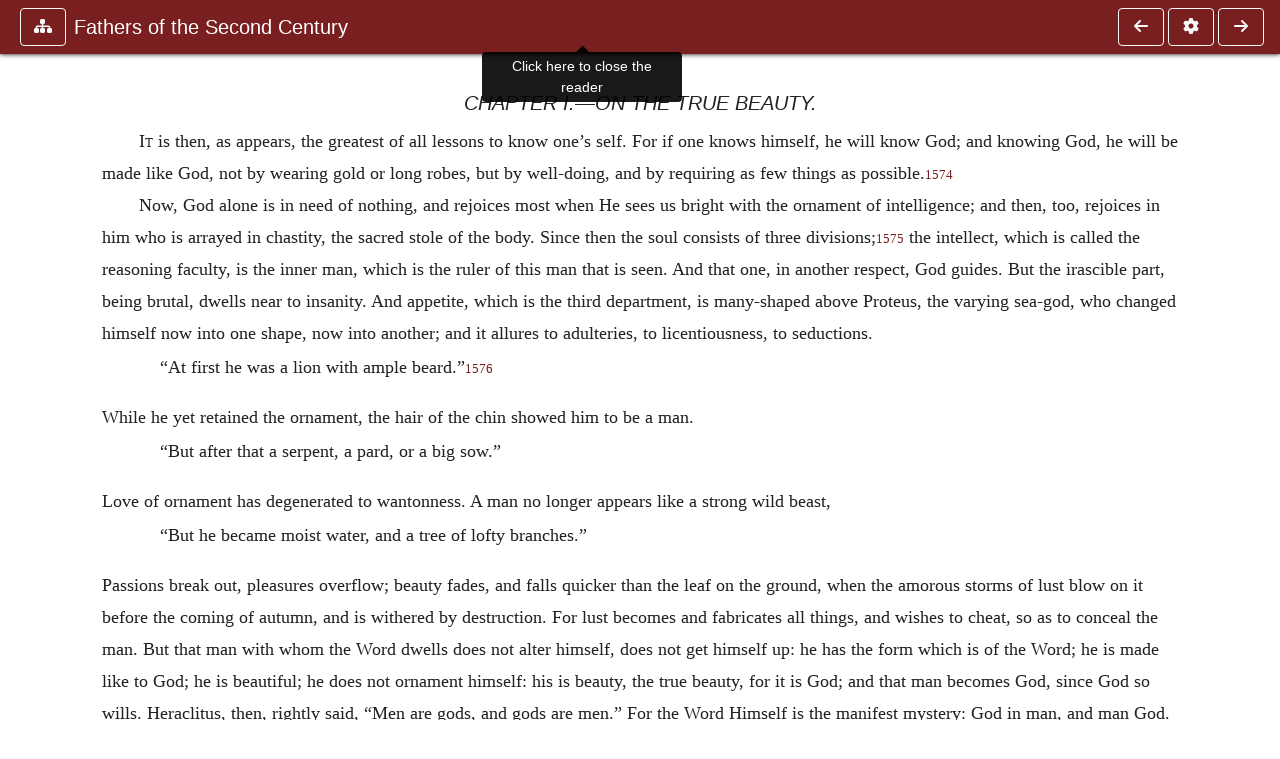

--- FILE ---
content_type: text/html; charset=UTF-8
request_url: https://www.ccel.org/ccel/schaff/anf02.vi.iii.iii.i.html
body_size: 8450
content:
<!DOCTYPE html PUBLIC "-//W3C//DTD XHTML+RDFa 1.1//EN"
    "http://www.w3.org/MarkUp/DTD/xhtml-rdfa-2.dtd">
<html xmlns=   "http://www.w3.org/1999/xhtml"
      lang=    "en"
      xml:lang="en"
      xmlns:dc="http://purl.org/dc/terms/">
    <head>
        <meta http-equiv="Content-Type" content="text/html; charset=utf-8" />
        <meta name='uid'       value='0' />
        <meta name='uname'     value='[not logged in]' />
        <meta name='umail'     value='[none]' />
        <meta name='isAdmin'   value='0' />
        <meta name='debug'     value='0' />
        <meta name="csrf-token" content="meoKGZ8zQCZvovNAhaa7bYyAswQC3iT3JGbfxU8Y" />
        <meta name="pageType"  value='' />
                
        <title>
           Philip Schaff: ANF02. Fathers of the Second Century: Hermas, Tatian, Athenagoras, Theophilus, and Clement of Alexandria (Entire) -
        Christian Classics Ethereal Library
</title>


<meta charset="UTF-8" />
<meta http-equiv="content-type"
    content="application/xhtml+xml; charset=utf-8" />

<meta name="viewport" content="width=device-width, initial-scale=1.0" />

<link rel="search" type="application/opensearchdescription+xml"
    title="CCEL" href="/ccelsearch.xml" />

<link rel="shortcut icon" type="image/x-icon"
    href="/img/favicon.ico" />
<link rel="apple-touch-icon"
    href="https://ccel.org/img/apple-touch-icon.png" />
<link rel="apple-touch-icon" sizes="114x114"
    href="https://ccel.org/img/apple-touch-icon@2x.png" />
<link rel="apple-touch-icon" sizes="72x72"
    href="https://ccel.org/img/apple-touch-icon_ipad.png" />
<link rel="apple-touch-icon" sizes="144x144"
    href="https://ccel.org/img/apple-touch-icon_ipad@2x.png" />




<link rel="stylesheet" type="text/css" 
    href="https://ccel.org/css/popup.css" />

<link rel="stylesheet" type="text/css" 
    href="https://ccel.org/css/icomoon.css" />

<link rel="stylesheet" type="text/css" 
    href="https://ccel.org/ccel/schaff/anf02/cache/anf02.css" />

<link rel="stylesheet" type="text/css" 
    href="https://staticccel.org/fa/v6/css/all.css" />

<link rel="stylesheet" type="text/css" 
    href="https://ccel.org/css/reader.css" />

<link rel="stylesheet" type="text/css" 
    href="https://maxcdn.bootstrapcdn.com/bootstrap/4.3.1/css/bootstrap.min.css" id="bootstrap_css"/>

<link rel="stylesheet" type="text/css" 
    href="https://cdn.jsdelivr.net/gh/gitbrent/bootstrap4-toggle@3.4.0/css/bootstrap4-toggle.min.css" />

<link rel="stylesheet" type="text/css" 
    href="https://ccel.org/css/chartist.css" />

<link rel="stylesheet" type="text/css" 
    href="https://ccel.org/css/style.css" />

<link rel="stylesheet" type="text/css" 
    href="https://ccel.org/css/books.css" />

<link rel="stylesheet" type="text/css" 
    href="https://ccel.org/css/responsive.css" />

<link rel="stylesheet" type="text/css" 
    href="https://ccel.org/css/layout.css" />

<link rel="stylesheet" type="text/css" 
    href="https://ccel.org/css/layout-popup.css" />

<link rel="stylesheet" type="text/css" 
    href="https://ccel.org/css/home.css" />

<link rel="stylesheet" type="text/css" 
    href="https://ccel.org/css/page-front.css" />

<link rel="stylesheet" type="text/css" 
    href="https://ccel.org/css/readmore.css" />

<link rel="stylesheet" type="text/css" 
    href="https://staticccel.org/fa/v6/css/all.css" />

<link rel="stylesheet" type="text/css" 
    href="https://ccel.org/css/mainMenuBar.css" />

<link rel="stylesheet" type="text/css" media="only print"
    href="https://ccel.org/css/print.css" />


<script type="text/javascript">
	// UserUtils::makeJSPrefs()
	preferences = {};  // User preferences

</script>

<!-- IMMEDIATE -->

<script type="text/javascript"
	src="https://ccel.org/js/libraries/jquery-versions/jquery-2.2.4.js"></script>
<!-- IMMEDIATE -->

<script type="text/javascript"
	src="https://ccel.org/js/libraries/jquery-mobile/jquery-mobile-configuration.js"></script>
<!-- IMMEDIATE -->

<script type="text/javascript"
	src="https://ccel.org/js/libraries/jquery-mobile/jquery.mobile-1.4.5.js"></script>
<!-- IMMEDIATE -->

<script type="text/javascript"
	src="https://ccel.org/js/libraries/jquery-ui/jquery-ui.js"></script>

<!-- ccel_issue_js(), 28 items. -->

<script type="text/javascript"
	src="https://ccel.org/js/hammer.min.js"></script>


<script type="text/javascript"
	src="https://cdnjs.cloudflare.com/ajax/libs/popper.js/1.14.7/umd/popper.min.js"></script>


<script type="text/javascript"
	src="https://ccel.org/js/parallax/parallax.js"></script>


<script type="text/javascript"
	src="https://ccel.org/js/minify/ccel-book.js"></script>


<script type="text/javascript">
var page_author = "schaff";
</script>


<script type="text/javascript">
var page_work = "anf02";
</script>


<script type="text/javascript">
var page_version = "anf02";
</script>


<script type="text/javascript">
var page_section = "vi.iii.iii.i";
</script>


<script type="text/javascript">
var page_uid = "0";
</script>


<script type="text/javascript"
	src="https://ccel.org/js/minify/annotations.js"></script>


<script type="text/javascript"
	src="https://maxcdn.bootstrapcdn.com/bootstrap/4.3.1/js/bootstrap.min.js"></script>


<script type="text/javascript"
	src="https://cdn.jsdelivr.net/gh/gitbrent/bootstrap4-toggle@3.4.0/js/bootstrap4-toggle.min.js"></script>


<script type="text/javascript">

          //console.log("setting jq144");
          jq144 = jQuery;
          // Setting the following breaks a lot....
          //jQuery.noConflict( true ); // Make jQuery stay out of global scope
          //$( function () { FastClick.attach(document.body) } );
        
</script>


<script type="text/javascript"
	src="https://ccel.org/js/minify/CCELStartup.js"></script>


<script type="text/javascript"
	src="https://ccel.org/js/minify/ccel-util.js"></script>


<script type="text/javascript"
	src="https://ccel.org/js/libraries/jquery.scrollTo/jquery.scrollTo-min.js"></script>


<script type="text/javascript"
	src="https://ccel.org/js/libraries/jquery.localScroll/jquery.localscroll-min.js"></script>


<script type="text/javascript"
	src="https://ccel.org/js/minify/ccel-book-shared.js"></script>


<script type="text/javascript"
	src="https://ccel.org/js/minify/home.js"></script>


<script type="text/javascript"
	src="https://ccel.org/js/minify/advanced_search.js"></script>


<script type="text/javascript"
	src="https://ccel.org/js/minify/popup.js"></script>


<script type="text/javascript"
	src="https://ccel.org/js/minify/toolbar.js"></script>


<script type="text/javascript"
	src="https://ccel.org/js/minify/xlinker.js"></script>


<script type="text/javascript"
	src="https://ccel.org/js/dev.js"></script>


<script type="text/javascript">
function initNote(t) { return true; }

</script>


<script type="text/javascript">
var annotate_url = 'https://ccel.org/annotate';
</script>


<script type="text/javascript"
	src="https://ccel.org/js/minify/drupalStuff.js"></script>


<script type="text/javascript"
	src="https://ccel.org/js/FastClick.min.js"></script>


<script src="https://www.google.com/recaptcha/api.js" async defer></script>

<script async src=
	"https://www.googletagmanager.com/gtag/js?id=UA-609536-1">
</script>
<!-- Global site tag (gtag.js) - Google Analytics -->
<script async src="https://www.googletagmanager.com/gtag/js?id=G-N8CECQX6CR"></script>
<script>
  window.dataLayer = window.dataLayer || [];
  function gtag(){dataLayer.push(arguments);}
  gtag('js', new Date());

  gtag('config', 'G-N8CECQX6CR');
</script>
<script>
	window.dataLayer = window.dataLayer || [];
	function gtag()
	{
		dataLayer.push( arguments );
	}
	gtag( 'js', new Date() );
	gtag( 'config', 'UA-609536-1' );
</script>
<script type="text/javascript">
    $(function()
    {
        if ($.fn.superfish !== undefined)
        {
            $('#nav-top > ul').superfish({ dropShadows: false });
            /* Disable the CSS :hover-based menu */
            $('body').removeClass('no-superfish');
        }

        
        /* unhide elements requiring JS to run. */
        $('.noscript-hide').removeClass('noscript-hide');
    });   
</script>

<script type="text/javascript">
    /*alert("Doing ajaxSetup: " +
            $('meta[name="csrf-token"]').attr('content')); */
    setTimeout( function() {
	        $.ajaxSetup({
	        headers: {
	            'X-CSRF-TOKEN': $('meta[name="csrf-token"]').attr('content')
	        }});
        }, 1000 );
</script>

    </head>

    <body class=" body " onload="javascript:CCELStartup();">
        <div id="fatness">
            <div id="main-content">
                                <div id="main" role="main" class="container pl-3 pr-3">
                    
                    <div id="content">
                        
                        
                        
                            <a id="book_section_id" name="vi.iii.iii.i"></a>
    <div id="book-section" class="contentSection">

        <div class="collapse overflow-auto" id="reader-toc"><form action="/search" accept-charset="UTF-8" method="get" id="ccelmod-book-menu-searchbox">
    <input type="hidden" name="authorID[]" id="edit-authorID" value="schaff"/>
    <input type="hidden" name="workID[]" id="edit-workID" value="anf02"/>
    <input type="hidden" name="versionID[]" id="edit-versionID" value="anf02"/>
    <input type="hidden" name="highlight" id="edit-highlight" value="1"/>
    <div class="input-group">
        <input type="text" name="text" class="form-control outline-dark" placeholder="Search this book"
            aria-label="search within this book" aria-describedby="button-addon2"/>
        <div class="input-group-append">
            <button class="btn btn-outline-dark btn-dark text-white" type="submit" id="button-addon2"><i class="fas fa-search"></i></button>
        </div>
    </div>
</form>
<h2 class="text-muted mt-3">Contents</h2>
<div id="navbar-popup-loading"><em>loading…</em></div>
<ul class="list-group list-group-flush">
    <div id="navbar-popup-content"></div>
</ul>
</div>
<nav class="navbar bg-ccel-red navbar-dark fixed-top">
    <div class="d-flex flex-nowrap w-100">
        <button class="book-navbar-toc btn btn-outline-light flex-grow-0 no-animate ml-1" type="button" data-toggle="collapse" data-target="#reader-toc">
            <span class="fas fa-fw fa-sitemap"></span>
        </button>
        <a id="nav-workTitle" class="navbar-brand flex-grow-1 text-truncate pl-2" data-toggle="tooltip"
            title="Click here to close the reader" href="https://ccel.org/ccel/schaff/anf02/anf02.">
                Fathers of the Second Century
        </a>
                <a href='https://ccel.org/ccel/schaff/anf02/anf02.vi.iii.iii.html'>
            <button id="nav-prev-button" rel="prev" class="flex-grow-0 d-none d-md-inline-block btn btn-outline-light no-animate ml-1"
                type="button" title="Book III">
                <span class="fa fa-fw fa-arrow-left"></span>
            </button>
        </a>
                <button class="book-navbar-settings btn btn-outline-light flex-grow-0 no-animate ml-1" type="button" data-toggle="collapse" data-target=".collapsible-settings">
            <span class="fa  fa-fw fa-cog"></span>
        </button>
                <a href='https://ccel.org/ccel/schaff/anf02/anf02.vi.iii.iii.ii.html'>
            <button id="nav-next-button" rel="next" class="btn d-none d-md-inline-block btn-outline-light flex-grow-0 no-animate ml-1"
                type="button" title="Chapter II.—Against Embellishing the Body.">
                <span class="fa fa-fw fa-arrow-right"></span>
            </button>
        </a>
                </div>
    <div class="collapsible-settings w-100 collapse mt-3 pt-3 position-relative border-top">
        <div class="d-flex flex-wrap align-items-stretch">
                        <div class="pr-4 pb-4 w-sm-33 w-50 mw-xl-16 w-xl-auto flex-grow-1 flex-grow-xl-0">
               <label class="form-label text-white-75 d-block" for="reader_theme">Theme</label>
               <div class="d-flex align-items-center flex-nowrap">
                    <i class="fa fa-sun p-2 text-light"></i>
                    <input type="checkbox" id="reader_theme" class="tgl tgl-flat" 
                        data-onstyle="bg-secondary text-light" data-offstyle="bg-secondary text-light" data-style="border"
                        onchange="javacript:ccel_book_popup_theme_choose(this.checked ? 'dark' : 'light');">
                    <label class="tgl-btn" for="reader_theme" data-tgl-on="Dark" data-tgl-off="Light"></label>
                    <i class="fa fa-moon p-2 text-light"></i>
               </div>
            </div>
                        <div class="pr-4 pb-4 w-50 w-sm-33 mw-xl-16 w-xl-auto flex-grow-1 flex-grow-xl-0">
                <label class="form-label text-white-75 d-block" for="reader_font">Font</label>
                <div class="d-flex align-items-center flex-nowrap">
                    <span class="mr-2 text-light text-nowrap menu-font-serif">Aa</span>
                    <input type="checkbox" id="reader_font" class="tgl tgl-flat"
                        checked
                        onchange="javascript:ccel_book_popup_font_family_choose(this.checked ? 'sans-serif' : 'serif');">
                    <label class="tgl-btn" for="reader_font" data-tgl-on="Sans" data-tgl-off="Serif"></label>
                    <span class="ml-2 text-light text-nowrap menu-font-sans-serif">Aa</span>
                </div>
            </div>
            <div class="pr-4 pb-4 w-sm-75 w-auto flex-grow-1">
                <label class="form-label text-white-75 d-block" for="reader_text_size">Text Size</label>
                <div class="d-flex align-items-center flex-nowrap">
                    <button id="btn_font_size_decrease" class="btn btn-sm mr-2 text-light text-nowrap menu-font-small">
                        A <i class="fa fa-caret-down"></i>
                    </button>
                    <input type="range" id="reader_text_size" class="d-inline-block custom-range text-light d-inline-block"
                        min="0" max="5" step="1" value=""
                        onchange="javascript:ccel_book_popup_font_size_choose(this.value);">
                    <button id="btn_font_size_increase" class="btn btn-sm ml-2 text-light text-nowrap menu-font-large">
                        <h5>A <i class="fa fa-caret-up"></i></h5>
                    </button>
                </div>
            </div>

            <div class="pr-4 pb-4 w-sm-33 w-50 mw-xl-16 w-xl-auto flex-grow-1" id="edit-bver-popup-wrapper">
                <label class="form-label text-white-75 d-block" for="edit-bver-popup">Bible Version</label>
                <select class="form-control bg-ccel-red text-light outline-ccel-red bver-popup-ajax-chooser"
                    id="edit-bver-popup" name="bver_popup" data-style="border"
                    onchange="javascript:ccel_book_popup_choose_ie('bver', this);">
                    <option value="disable">Disable scripture popups</option>
        <option value="KJV">
        King James Version
    </option>
            <option value="ASV">
        American Standard Version
    </option>
            <option value="WEB">
        World English Bible
    </option>
                    </select>
            </div>
            
            <div class="pr-4 pb-4 w-sm-33 w-50 mw-xl-16 w-xl-auto flex-grow-1">
                <label class="form-label text-white-75 d-block" for="reader_show_footnotes">Show footnotes</label>
                <select class="form-control bg-ccel-red text-light outline-ccel-red" id="reader_show_footnotes" data-style="border"
                    onchange="javascript:ccel_book_popup_footnote_choose(this.value);">
                    <option value="hidden" >When clicked</option>
                    <option value="foot" >On the bottom</option>
                    <option value="margin" >On the side</option>
                </select>
            </div>
            <div class="pr-4 pb-4 w-50 w-sm-33 mw-xl-16 w-xl-auto d-none d-xl-block flex-grow-1 flex-grow-xl-0">
                <label class="form-label text-white-75 d-block" for="reader_font">Reader Width</label>
                <div class="d-flex align-items-center flex-nowrap">
                    <span class="mr-2 text-light text-nowrap"><i class="fa fa-expand"></i></span>
                    <input type="checkbox" id="widtha" class="tgl tgl-flat"
                        >
                    <label class="tgl-btn" for="widtha" data-tgl-on="Slim" data-tgl-off="Full"></label>
                    <span class="ml-2 text-light text-nowrap"><i class="fa fa-compress"></i></span>
                </div>
            </div>
                    </div>
   </div>
            <div id="usertagbar" class="tags hidden" data-tag-count="0">
            <ul>Tags:
            </ul>
        </div>
    </nav>
  <a href='https://ccel.org/ccel/schaff/anf02/anf02.vi.iii.iii.html'>
      <button class="btn btn-secondary d-block d-md-none h-100 hover-show fix-left"
        type="button" title="Book III">
        <span class="fa fa-fw fa-arrow-left"></span>
      </button>
  </a>
    <a href='https://ccel.org/ccel/schaff/anf02/anf02.vi.iii.iii.ii.html'>
        <button class="btn btn-secondary d-block d-md-none h-100 hover-show fix-right"
            type="button" title="Chapter II.—Against Embellishing the Body.">
            <span class="fa fa-fw fa-arrow-right"></span>
        </button>
    </a>

        <div id="navbar-spacer" class="spacer">&nbsp;</div>

        <div id="theText"
            class="book-font-size-malleable book-font-family-malleable
                book-font-family-
                book-theme-malleable book-theme-
                book-font-size-normal
                book-reflow-mode-reflowMode"
            navigation="true"
            popup_version="NIV"
            footnote=""
            reader_width="full">
                                
                  <a xmlns="http://www.w3.org/1999/xhtml" id="book_section_id" name="vi.iii.iii.i"></a><table xmlns="http://www.w3.org/1999/xhtml" class="book_navbar" id="book_navbar_top"> <tbody> <tr> <td class="book_navbar_prev"><a href="anf02.vi.iii.iii.html" name="prevNav">« Prev</a></td> <td class="book_navbar_title">Chapter I.—On the True Beauty.</td> <td class="book_navbar_next"><a href="anf02.vi.iii.iii.ii.html" name="nextNav">Next »</a></td> </tr> </tbody> </table> <div xmlns="http://www.w3.org/1999/xhtml" class="book-content"> <h5 id="vi.iii.iii.i-p0.1">Chapter I.—On the True Beauty.</h5> <p id="vi.iii.iii.i-p1" shownumber="no"><span class="sc" id="vi.iii.iii.i-p1.1">It</span> is then, as appears, the greatest of all lessons to know one’s self. For if one knows himself, he will know God; and knowing God, he will be made like God, not by wearing gold or long robes, but by well-doing, and by requiring as few things as possible.<sup class="Note" id="fna_vi.iii.iii.i-p1.2"><a class="Note" href="#fnf_vi.iii.iii.i-p1.2">1574</a></sup><span class="mnote" id="mnf_vi.iii.iii.i-p1.2"><sup><a class="NoteRef" href="#fna_vi.iii.iii.i-p1.2">1574</a></sup><span class="Footnote">    [On this book, Kaye’s comments extend from p. 91 to p. 111 of his analysis.]</span></span></p> <p id="vi.iii.iii.i-p3" shownumber="no">Now, God alone is in need of nothing, and rejoices most when He sees us bright with the ornament of intelligence; and then, too, rejoices in him who is arrayed in chastity, the sacred stole of the body. Since then the soul consists of three divisions;<sup class="Note" id="fna_vi.iii.iii.i-p3.1"><a class="Note" href="#fnf_vi.iii.iii.i-p3.1">1575</a></sup><span class="mnote" id="mnf_vi.iii.iii.i-p3.1"><sup><a class="NoteRef" href="#fna_vi.iii.iii.i-p3.1">1575</a></sup><span class="Footnote">    [Note this psychological dissection. Compare Aristotle, <i>Nicomachean Ethics</i>, book vi. cap. 2, <span class="Greek" id="vi.iii.iii.i-p4.1" lang="EL">ἄισθησις</span>, <span class="Greek" id="vi.iii.iii.i-p4.2" lang="EL">νοῦς</span>, <span class="Greek" id="vi.iii.iii.i-p4.3" lang="EL">ὂρεξις</span>, sense, intellect, appetition. Also, book i. cap. 11, or 13 in some editions.]</span></span> the intellect, which is called the reasoning faculty, is the inner man, which is the ruler of this man that is seen. And that one, in another respect, God guides. But the irascible part, being brutal, dwells near to insanity. And appetite, which is the third department, is many-shaped above Proteus, the varying sea-god, who changed himself now into one shape, now into another; and it allures to adulteries, to licentiousness, to seductions. </p> <table class="verse" id="vi.iii.iii.i-p4.4"> <tbody> <tr> <td> <p class="t1" id="vi.iii.iii.i-p4.5">“At first he was a lion with ample beard.”<sup class="Note" id="fna_vi.iii.iii.i-p4.6"><a class="Note" href="#fnf_vi.iii.iii.i-p4.6">1576</a></sup><span class="mnote" id="mnf_vi.iii.iii.i-p4.6"><sup><a class="NoteRef" href="#fna_vi.iii.iii.i-p4.6">1576</a></sup><span class="Footnote">    <i>Odyss</i>., iv. 456–458.</span></span></p> </td> </tr> </tbody> </table> <p class="continue" id="vi.iii.iii.i-p6" shownumber="no">While he yet retained the ornament, the hair of the chin showed him to be a man. </p> <table class="verse" id="vi.iii.iii.i-p6.1"> <tbody> <tr> <td> <p class="t1" id="vi.iii.iii.i-p6.2">“But after that a serpent, a pard, or a big sow.”</p> </td> </tr> </tbody> </table> <p class="continue" id="vi.iii.iii.i-p7" shownumber="no">Love of ornament has degenerated to wantonness. A man no longer appears like a strong wild beast, </p> <table class="verse" id="vi.iii.iii.i-p7.1"> <tbody> <tr> <td> <p class="t1" id="vi.iii.iii.i-p7.2">“But he became moist water, and a tree of lofty branches.”</p> </td> </tr> </tbody> </table> <p class="continue" id="vi.iii.iii.i-p8" shownumber="no">Passions break out, pleasures overflow; beauty fades, and falls quicker than the leaf on the ground, when the amorous storms of lust blow on it before the coming of autumn, and is withered by destruction. For lust becomes and fabricates all things, and wishes to cheat, so as to conceal the man. But that man with whom the Word dwells does not alter himself, does not get himself up: he has the form which is of the Word; he is made like to God; he is beautiful; he does not ornament himself: his is beauty, the true beauty, for it is God; and that man becomes God, since God so wills. Heraclitus, then, rightly said, “Men are gods, and gods are men.” For the Word Himself is the manifest mystery: God in man, and man God. And the Mediator executes the Father’s will; for the Mediator is the Word, who is common to both—the Son of God, the Saviour of men; His Servant, our Teacher. And the flesh being a slave, as Paul testifies, how can one with any reason adorn the handmaid like a pimp? For that which is of flesh has the form of a servant. Paul says, speaking of the Lord, “Because He emptied Himself, taking the form of a servant,”<sup class="Note" id="fna_vi.iii.iii.i-p8.1"><a class="Note" href="#fnf_vi.iii.iii.i-p8.1">1577</a></sup><span class="mnote" id="mnf_vi.iii.iii.i-p8.1"><sup><a class="NoteRef" href="#fna_vi.iii.iii.i-p8.1">1577</a></sup><span class="Footnote">    <a class="scripRef" id="vi.iii.iii.i-p9.1" href="/ccel/bible/asv.Phil.2.html#Phil.2.7" onclick="return goBible('nt','Phil','2','7','2','7');" onmouseover="popupVerse(this, 'Phil 2:7 - 2:7')" onmouseout="leaveVerse()" name="_Phil_2_7_0_0">Phil. ii. 7</a>.</span></span> calling the outward man servant, previous to the Lord becoming a servant and wearing flesh. But the compassionate God Himself set the flesh free, and releasing it from destruction, and from bitter and deadly bondage, endowed it with incorruptibility, arraying the flesh in this, the holy embellishment of eternity—immortality. </p> <p id="vi.iii.iii.i-p10" shownumber="no">There is, too, another beauty of men—love. “And love,” according to the apostle, “suffers long, and is kind; envieth not; vaunteth not itself, is not puffed up.”<sup class="Note" id="fna_vi.iii.iii.i-p10.1"><a class="Note" href="#fnf_vi.iii.iii.i-p10.1">1578</a></sup><span class="mnote" id="mnf_vi.iii.iii.i-p10.1"><sup><a class="NoteRef" href="#fna_vi.iii.iii.i-p10.1">1578</a></sup><span class="Footnote">    <a class="scripRef" id="vi.iii.iii.i-p11.1" href="/ccel/bible/asv.iCor.13.html#iCor.13.4" onclick="return goBible('nt','iCor','13','4','13','4');" onmouseover="popupVerse(this, 'iCor 13:4 - 13:4')" onmouseout="leaveVerse()" name="_1Cor_13_4_0_0">1 Cor. xiii. 4</a>.</span></span> For the decking of one’s self out—carrying, as it does, the look of superfluity and uselessness—is vaunting one’s self. Wherefore he adds, “doth not behave itself unseemly:” for a figure which is not one’s own, and is against nature, is unseemly; but what is artificial is not one’s own, as is clearly explained: “seeketh not,” it is said, “what is not her own.” For truth calls that its own which belongs to it; but the love of finery seeks what is not its own, being apart from God, and the Word, from love. </p><span class="pb" id="vi.iii.iii.i-Page_272"><a class="page" title="Page 272" href="/ccel/schaff/anf02/Page_272.html">272</a></span><p id="vi.iii.iii.i-p12" shownumber="no">And that the Lord Himself was uncomely in aspect, the Spirit testifies by Esaias: “And we saw Him, and He had no form nor comeliness but His form was mean, inferior to men.”<sup class="Note" id="fna_vi.iii.iii.i-p12.1"><a class="Note" href="#fnf_vi.iii.iii.i-p12.1">1579</a></sup><span class="mnote" id="mnf_vi.iii.iii.i-p12.1"><sup><a class="NoteRef" href="#fna_vi.iii.iii.i-p12.1">1579</a></sup><span class="Footnote">    <a class="scripRef" id="vi.iii.iii.i-p13.1" href="/ccel/bible/asv.Isa.53.html#Isa.53.2" onclick="return goBible('ot','Isa','53','2','53','3');" onmouseover="popupVerse(this, 'Isa 53:2 - 53:3')" onmouseout="leaveVerse()" name="_Isa_53_2_53_3">Isa. liii. 2, 3</a>. [But see also <a class="scripRef" id="vi.iii.iii.i-p13.2" href="/ccel/bible/asv.Ps.45.html#Ps.45.2" onclick="return goBible('ot','Ps','45','2','45','2');" onmouseover="popupVerse(this, 'Ps 45:2 - 45:2')" onmouseout="leaveVerse()" name="_Ps_45_2_0_0">Ps. xlv. 2</a>, which was often cited by the ancients to prove the reverse. Both may be reconciled; he was a fair and comely child like his father David; but, as “the man of sorrows,” he became old in looks, and his countence was marred. For David’s beauty, see <a class="scripRef" id="vi.iii.iii.i-p13.3" href="/ccel/bible/asv.iSam.16.html#iSam.16.12" onclick="return goBible('ot','iSam','16','12','16','12');" onmouseover="popupVerse(this, 'iSam 16:12 - 16:12')" onmouseout="leaveVerse()" name="_1Sam_16_12_0_0">1 Sam. xvi. 12</a>. For our Lord’s at twelve years of age, when the virgin was seeking her child, Canticles, v. 7–16. For his appearance at three and thirty, when the Jews only ventured to credit him with less than fifty years, <a class="scripRef" id="vi.iii.iii.i-p13.4" href="/ccel/bible/asv.John.8.html#John.8.57" onclick="return goBible('nt','John','8','57','8','57');" onmouseover="popupVerse(this, 'John 8:57 - 8:57')" onmouseout="leaveVerse()" name="_John_8_57_0_0">John viii. 57</a>. See also Irenæus, <i>Against Heresies</i>, cap. xxii. note 12, p. 391, this series.]</span></span> Yet who was more admirable than the Lord? But it was not the beauty of the flesh visible to the eye, but the true beauty of both soul and body, which He exhibited, which in the former is beneficence; in the latter—that is, the flesh—immortality. </p> <hr class="footnotes-hr" /> <div class="footnotes"> <div class="footer_note" id="fnf_vi.iii.iii.i-p1.2"><sup><a class="NoteRef" href="#fna_vi.iii.iii.i-p1.2">1574</a></sup><span class="Footnote">    [On this book, Kaye’s comments extend from p. 91 to p. 111 of his analysis.]</span></div> <div class="footer_note" id="fnf_vi.iii.iii.i-p3.1"><sup><a class="NoteRef" href="#fna_vi.iii.iii.i-p3.1">1575</a></sup><span class="Footnote">    [Note this psychological dissection. Compare Aristotle, <i>Nicomachean Ethics</i>, book vi. cap. 2, <span class="Greek" id="vi.iii.iii.i-p4.1" lang="EL">ἄισθησις</span>, <span class="Greek" id="vi.iii.iii.i-p4.2" lang="EL">νοῦς</span>, <span class="Greek" id="vi.iii.iii.i-p4.3" lang="EL">ὂρεξις</span>, sense, intellect, appetition. Also, book i. cap. 11, or 13 in some editions.]</span></div> <div class="footer_note" id="fnf_vi.iii.iii.i-p4.6"><sup><a class="NoteRef" href="#fna_vi.iii.iii.i-p4.6">1576</a></sup><span class="Footnote">    <i>Odyss</i>., iv. 456–458.</span></div> <div class="footer_note" id="fnf_vi.iii.iii.i-p8.1"><sup><a class="NoteRef" href="#fna_vi.iii.iii.i-p8.1">1577</a></sup><span class="Footnote">    <a class="scripRef" id="vi.iii.iii.i-p9.1" href="/ccel/bible/asv.Phil.2.html#Phil.2.7" onclick="return goBible('nt','Phil','2','7','2','7');" onmouseover="popupVerse(this, 'Phil 2:7 - 2:7')" onmouseout="leaveVerse()" name="_Phil_2_7_0_0">Phil. ii. 7</a>.</span></div> <div class="footer_note" id="fnf_vi.iii.iii.i-p10.1"><sup><a class="NoteRef" href="#fna_vi.iii.iii.i-p10.1">1578</a></sup><span class="Footnote">    <a class="scripRef" id="vi.iii.iii.i-p11.1" href="/ccel/bible/asv.iCor.13.html#iCor.13.4" onclick="return goBible('nt','iCor','13','4','13','4');" onmouseover="popupVerse(this, 'iCor 13:4 - 13:4')" onmouseout="leaveVerse()" name="_1Cor_13_4_0_0">1 Cor. xiii. 4</a>.</span></div> <div class="footer_note" id="fnf_vi.iii.iii.i-p12.1"><sup><a class="NoteRef" href="#fna_vi.iii.iii.i-p12.1">1579</a></sup><span class="Footnote">    <a class="scripRef" id="vi.iii.iii.i-p13.1" href="/ccel/bible/asv.Isa.53.html#Isa.53.2" onclick="return goBible('ot','Isa','53','2','53','3');" onmouseover="popupVerse(this, 'Isa 53:2 - 53:3')" onmouseout="leaveVerse()" name="_Isa_53_2_53_3">Isa. liii. 2, 3</a>. [But see also <a class="scripRef" id="vi.iii.iii.i-p13.2" href="/ccel/bible/asv.Ps.45.html#Ps.45.2" onclick="return goBible('ot','Ps','45','2','45','2');" onmouseover="popupVerse(this, 'Ps 45:2 - 45:2')" onmouseout="leaveVerse()" name="_Ps_45_2_0_0">Ps. xlv. 2</a>, which was often cited by the ancients to prove the reverse. Both may be reconciled; he was a fair and comely child like his father David; but, as “the man of sorrows,” he became old in looks, and his countence was marred. For David’s beauty, see <a class="scripRef" id="vi.iii.iii.i-p13.3" href="/ccel/bible/asv.iSam.16.html#iSam.16.12" onclick="return goBible('ot','iSam','16','12','16','12');" onmouseover="popupVerse(this, 'iSam 16:12 - 16:12')" onmouseout="leaveVerse()" name="_1Sam_16_12_0_0">1 Sam. xvi. 12</a>. For our Lord’s at twelve years of age, when the virgin was seeking her child, Canticles, v. 7–16. For his appearance at three and thirty, when the Jews only ventured to credit him with less than fifty years, <a class="scripRef" id="vi.iii.iii.i-p13.4" href="/ccel/bible/asv.John.8.html#John.8.57" onclick="return goBible('nt','John','8','57','8','57');" onmouseover="popupVerse(this, 'John 8:57 - 8:57')" onmouseout="leaveVerse()" name="_John_8_57_0_0">John viii. 57</a>. See also Irenæus, <i>Against Heresies</i>, cap. xxii. note 12, p. 391, this series.]</span></div> </div> </div> <table xmlns="http://www.w3.org/1999/xhtml" class="book_navbar" id="book_navbar_bottom"> <tbody> <tr> <td class="book_navbar_prev"><a href="anf02.vi.iii.iii.html">« Prev</a></td> <td class="book_navbar_title">Chapter I.—On the True Beauty.</td> <td class="book_navbar_next"><a href="anf02.vi.iii.iii.ii.html">Next »</a></td> </tr> </tbody> </table>
                      </div>
    </div>
    <div class="popover selection-popup no-select pt-2 pl-2 fade bs-popover-bottom show" role="tooltip" x-placement="top" style="display: none;">
    <div class="arrow"></div>
    <div class="popover-body">
                <button class="btn btn-warning mr-2 mb-2" title="Highlight selected text in yellow"
            data-annotation-action="highlight" data-annotation-color="yellow">
            <i class="fa fa-fw fa-highlighter"></i>
        </button>
                <button class="btn btn-primary mr-2 mb-2" title="Highlight selected text in blue"
            data-annotation-action="highlight" data-annotation-color="blue">
            <i class="fa fa-fw fa-highlighter"></i>
        </button>
                <button class="btn btn-success mr-2 mb-2" title="Highlight selected text in green"
            data-annotation-action="highlight" data-annotation-color="green">
            <i class="fa fa-fw fa-highlighter"></i>
        </button>
                <button class="btn btn-danger position-relative mr-2 mb-2" data-annotation-action="remove" title="Remove highlighting from selected text">
            <i class="fa fa-fw fa-highlighter"></i>
            <i class="fa fa-fw fa-times text-light position-absolute" style="bottom: 6px; right: 4px; text-shadow: 0 0 2px #000, 0 0 2px #000"></i></button>
                <div>
            Please <a href="/login">login</a> or
            <a href="/register">register</a> to save highlights and make annotations.
        </div>
            </div>
</div>


                        <span style="display:none;">VIEWNAME is 
                            <q>    workSection
 </q></span>

                        
                        <script type="text/javascript"
                            src="https://ccel.org/js/dru_themes_ccel2010/navbarMenu.js">
                        </script>
                        
                        <div id="content-foot" class="content-foot">
                            
                            
                        </div>

                        
                    </div>

                    <br clear="both">
                </div>
            </div>

                    </div>
    </body>
</html>
